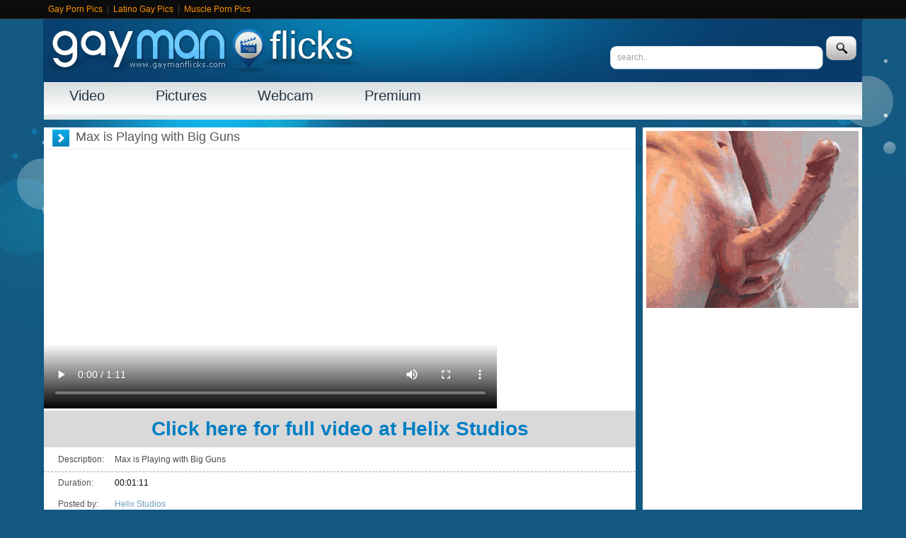

--- FILE ---
content_type: text/html; charset=UTF-8
request_url: http://gaymanflicks.com/video/11117/max-is-playing-with-big-guns/
body_size: 5270
content:
<!DOCTYPE html>
<html>
<head>
	<link type="text/css" rel="stylesheet" href="/css/style.css" />
	<meta http-equiv="Content-Type" content="text/html; charset=utf-8" />
	<title>Max is Playing with Big Guns</title>
	<meta http-equiv="content-language" content="en" />
	<meta name="Description" content="Free gay porn video featuring Max is Playing with Big Guns" />
	<meta name="Keywords" content="" />
	<meta name="Robots" content="index,follow" />
	<link rel="shortcut icon" href="/favicon.ico" type="image/vnd.microsoft.icon" /> 
	<link rel="icon" href="/favicon.ico" type="image/vnd.microsoft.icon" />
	<base target="_blank" />
	<script src="//ajax.googleapis.com/ajax/libs/jquery/1.6.2/jquery.min.js" type="text/javascript"></script>
	<link href="//vjs.zencdn.net/4.9/video-js.css" rel="stylesheet">
	<script src="//vjs.zencdn.net/4.9/video.js"></script>
	<script type="text/javascript" src="/js/main.js"></script>
	<script type=text/javascript>
	function addBookmark(url, title)
	{
	  if (!url) url = location.href;
	  if (!title) title = document.title;

	  //Gecko
	  if ((typeof window.sidebar == "object") && (typeof window.sidebar.addPanel == "function")) window.sidebar.addPanel ("Gay Man Flicks", "http://www.gaymanflicks.com/", "Gay Man Flicks");
	  //IE4+
	  else if (typeof window.external == "object") window.external.AddFavorite("http://www.gaymanflicks.com/", "Gay Porn Tube");
	  //Opera7+
	  else if (window.opera && document.createElement)
	  {
	    var a = document.createElement('A');
	    if (!a) return false; //IF Opera 6
	    a.setAttribute('rel','sidebar');
	    a.setAttribute('href',url);
	    a.setAttribute('title',title);
	    a.click();
	  }
	  else return false;

	  return true;
	}
	</script>
</head>
<body>
<div id="header">
	<div class="page-layout">
		<ul id="menu-up">
			<li><a href="https://www.gaypornpics.xyz/" title="Free Gay Porn Pics Website" rel="nofollow">Gay Porn Pics</a></li>
			<li class="sp">|</li>
			<li><a href="http://www.gaylatinocock.net/" title="Gay latino sex pics" rel="nofollow">Latino Gay Pics</a></li>
			<li class="sp">|</li>
			<li><a href="http://3xmuscles.com/" title="Muscle men" rel="nofollow">Muscle Porn Pics</a></li>
		</ul>
		<div class="cc"></div>
		<div id="search-box">
			<form name="form" method="get" action="/search.php">
				<input type="text" size="50" name="search" id="search" value="search.." onblur="if(this.value=='') this.value='search..';" onfocus="if(this.value=='search..') this.value='';"  class="searchform" />
				<input type="submit" class="searchbut" title="Search for free gay porn" />
			</form>
		</div>
		<ul id="menu-header">
			<li><a href="http://www.gaymanflicks.com/" target="_self">Video</a></li>
			<li><a href="http://www.gayfuckbuddies.com/" target="_self">Pictures</a></li>
			<li><a href="https://streamen.com/landing/click/webcam/guys/?AFNO=2-95126.39264">Webcam</a></li>
			<li><a href="http://www.buddylead.com/maledigital/go.php?pr=9&amp;su=1&amp;si=14&amp;pa=index&amp;ar=&amp;ad=178683">Premium</a></li>
		</ul>
	</div>
</div>
<div id="page">
	<div class="page-layout">
				<div id="content-left-box" class="container">
			<span class="title-box">Max is Playing with Big Guns</span>
			<div class="video-view">
				<div class="player-box">
					<div id="kt_player">
						<div class="video-block">
							<div class="video-js-box">
								<video id="gmf_video" class="video-js vjs-default-skin vjs-big-play-centered" controls preload="metadata" poster="http://cdn.ct.gaymanflicks.com/">
									<source src="https://cdn.gaymanflicks.com/key=1QhQkwayUEwie5gz3vi+uQ,end=1768987213/194/33987.mp4" type='video/mp4; codecs="avc1.42E01E, mp4a.40.2"' />
									<p class="vjs-no-js">To view this video please enable JavaScript, and consider upgrading to a web browser that <a href="http://videojs.com/html5-video-support/" target="_blank">supports HTML5 video</a></p>
								</video>
							</div>
							<script>
								var video = document.getElementsByTagName('video')[0];
								videojs.options.flash.swf = "/video-js/video-js.swf";
								_V_("gmf_video").ready(function(){
									var myPlayer = this;
									var aspectRatio = 3/4;
									/* 9/16; */
									function resizeVideoJS(){
										var width = parseInt(document.getElementById('kt_player').clientWidth);
										myPlayer.width(width).height( width * aspectRatio );
									}
									resizeVideoJS();
									window.onresize = resizeVideoJS;
							  });
							</script> 
						</div>
					</div>
				</div>
				<a href="https://www.helixstudios.com/?partner_ID=98609021" class="video-enter">Click here for full video at Helix Studios</a>
				<div class="video-desc">
					<span>Description:</span>
					<p>Max is Playing with Big Guns</p>
				</div>
				<div class="video-info-box left">
					<div class="video-info">
						<span>Duration:</span>
						00:01:11					</div>
					<div class="video-info">
						<span>Posted by:</span> <a href="https://www.helixstudios.com/?partner_ID=98609021">Helix Studios</a>
					</div>
					<div class="video-info">
						<span>Categories:</span>
						<div class="video-tags">
<a href="http://gaymanflicks.com/category/anal">anal</a> <a href="http://gaymanflicks.com/category/hardcore">hardcore</a> <a href="http://gaymanflicks.com/category/oral">oral</a> <a href="http://gaymanflicks.com/category/twinks">twinks</a> 						</div>
					</div>
					<div class="cc"></div>
				</div>
<!--				<div class="video-rating-info">
					<span>rating:</span> 9/10
				</div>
-->		
				<div class="cc"></div>
			</div>
		</div>
		<div id="content-right-box">
			<div id="box-1">
				<script async type="application/javascript" src="https://a.magsrv.com/ad-provider.js"></script> 
				<ins class="eas6a97888e" data-zoneid="186073"></ins> 
				<script>(AdProvider = window.AdProvider || []).push({"serve": {}});</script>
			</div>		
			<div id="box-1">
				<script async type="text/javascript" data-cfasync="false" src="https://poweredby.jads.co/js/jads.js"></script>
				<ins id="79159" data-width="300" data-height="250"></ins>
				<script type="text/javascript" data-cfasync="false" async>(adsbyjuicy = window.adsbyjuicy || []).push({'adzone':79159});</script>
			</div>
			<div id="box-1">		
				<iframe src="https://as.sexad.net/as/if?p=reseller&w=1&h=1&v=5104&adHeight=250&adWidth=300&niche=gay&adType=live&autoplay=true&showvideo=true&hn=streamen.com&AFNO=2-95126.39264" allowtransparency="true" width="300" height="250" style="max-width: 100%" frameborder="0" marginheight="0" marginwidth="0" scrolling="no"></iframe>
			</div>
		</div>
		<div class="cc"></div>
		<br />
		<div class="related-videos container">
			<span class="title-box">Related Videos</span>
			

                                        <a href="http://gaymanflicks.com/jmp.php?u=http://gaymanflicks.com/video/35075/eat-ass-and-fuck-him-with-big-dick/" class="thumb-rel">
                                            <img src="http://static.thumbs.gaymanflicks.com/thumbs/m/240/10/2377/2376254.jpg" width="215" height="161" />
                                            <span class="title">Eat Ass and Fuck Him with Big Dick!</span>
                                        </a>

                                        <a href="http://gaymanflicks.com/jmp.php?u=http://gaymanflicks.com/video/34931/levi-karter-is-seduced-and-fucked-hard-b/" class="thumb-rel">
                                            <img src="http://static.thumbs.gaymanflicks.com/thumbs/m/240/11/2648/2647464.jpg" width="215" height="161" />
                                            <span class="title">Levi Karter is Seduced and fucked HARD by black muscle GOD Max Konnor</span>
                                        </a>

                                        <a href="http://gaymanflicks.com/jmp.php?u=http://gaymanflicks.com/video/35328/max-richie-takes-his-first-big-cock-at-g/" class="thumb-rel">
                                            <img src="http://static.thumbs.gaymanflicks.com/thumbs/m/240/11/2670/2669134.jpg" width="215" height="161" />
                                            <span class="title">Max Richie Takes His First Big Cock At GayHoopla</span>
                                        </a>

                                        <a href="http://gaymanflicks.com/jmp.php?u=http://gaymanflicks.com/video/39718/is-it-true-you-have-a-big-dick/" class="thumb-rel">
                                            <img src="http://static.thumbs.gaymanflicks.com/thumbs/m/240/13/3148/3147154.jpg" width="215" height="161" />
                                            <span class="title">Is It True You Have A Big Dick?</span>
                                        </a>

                                        <a href="http://gaymanflicks.com/jmp.php?u=http://gaymanflicks.com/video/3527/max-fonda-plays-with-his-ass/" class="thumb-rel">
                                            <img src="http://static.thumbs.gaymanflicks.com/thumbs/m/240/1/194/193072.jpg" width="215" height="161" />
                                            <span class="title">Max Fonda plays with his ass</span>
                                        </a>

                                        <a href="http://gaymanflicks.com/jmp.php?u=http://gaymanflicks.com/video/6441/this-boy-is-playing-with-his-tight-ass-a/" class="thumb-rel">
                                            <img src="http://static.thumbs.gaymanflicks.com/thumbs/m/240/2/267/266271.jpg" width="215" height="161" />
                                            <span class="title">This boy is playing with his tight ass and strokes his dick.</span>
                                        </a>

                                        <a href="http://gaymanflicks.com/jmp.php?u=http://gaymanflicks.com/video/10146/muscled-gay-man-plays-with-big-toys-on-h/" class="thumb-rel">
                                            <img src="http://static.thumbs.gaymanflicks.com/thumbs/m/240/2/304/303771.jpg" width="215" height="161" />
                                            <span class="title">Muscled gay man plays with big toys on his pierced prisonner</span>
                                        </a>

                                        <a href="http://gaymanflicks.com/jmp.php?u=http://gaymanflicks.com/video/6779/parker-is-playing-with-his-butt-and-dick/" class="thumb-rel">
                                            <img src="http://static.thumbs.gaymanflicks.com/thumbs/m/240/2/272/271129.jpg" width="215" height="161" />
                                            <span class="title">Parker is playing with his butt and dick around the pool ! </span>
                                        </a>

                                        <a href="http://gaymanflicks.com/jmp.php?u=http://gaymanflicks.com/video/6264/they-wrestle-on-the-couch-nino-is-playi/" class="thumb-rel">
                                            <img src="http://static.thumbs.gaymanflicks.com/thumbs/m/240/2/265/264188.jpg" width="215" height="161" />
                                            <span class="title">They Wrestle On The Couch, Nino Is Playing with Corey's butt</span>
                                        </a>

                                        <a href="http://gaymanflicks.com/jmp.php?u=http://gaymanflicks.com/video/7459/samuel-is-playing-with-his-buddy-riley-a/" class="thumb-rel">
                                            <img src="http://static.thumbs.gaymanflicks.com/thumbs/m/240/2/282/281014.jpg" width="215" height="161" />
                                            <span class="title">Samuel is playing with his buddy Riley and a lot of toys! </span>
                                        </a>

                                        <a href="http://gaymanflicks.com/jmp.php?u=http://gaymanflicks.com/video/18516/big-black-dick-for-white-guy/" class="thumb-rel">
                                            <img src="http://static.thumbs.gaymanflicks.com/thumbs/m/240/2/388/387072.jpg" width="215" height="161" />
                                            <span class="title">Big Black Dick For White guy!</span>
                                        </a>

                                        <a href="http://gaymanflicks.com/jmp.php?u=http://gaymanflicks.com/video/17916/white-boy-gets-big-black-dick/" class="thumb-rel">
                                            <img src="http://static.thumbs.gaymanflicks.com/thumbs/m/240/2/381/380022.jpg" width="215" height="161" />
                                            <span class="title">White boy gets big black dick</span>
                                        </a>

                                        <a href="http://gaymanflicks.com/jmp.php?u=http://gaymanflicks.com/video/22229/black-boys-with-big-sausage-fucking/" class="thumb-rel">
                                            <img src="http://static.thumbs.gaymanflicks.com/thumbs/m/240/3/627/626057.jpg" width="215" height="161" />
                                            <span class="title">Black boys with Big Sausage Fucking</span>
                                        </a>

                                        <a href="http://gaymanflicks.com/jmp.php?u=http://gaymanflicks.com/video/25930/sexy-twink-max-leo-plays-with-his-cock/" class="thumb-rel">
                                            <img src="http://static.thumbs.gaymanflicks.com/thumbs/m/240/4/861/860611.jpg" width="215" height="161" />
                                            <span class="title">Sexy twink Max Leo plays with his cock</span>
                                        </a>

                                        <a href="http://gaymanflicks.com/jmp.php?u=http://gaymanflicks.com/video/25880/blondboy-blake-hanson-gets-his-tight-as/" class="thumb-rel">
                                            <img src="http://static.thumbs.gaymanflicks.com/thumbs/m/240/4/876/875622.jpg" width="215" height="161" />
                                            <span class="title">Blond-boy Blake Hanson gets his tight ass smashed outdoors by Orlando White's pole!</span>
                                        </a>		</div>
						
	</div>
</div>
<div id="footer">
	<div class="page-layout container">
		<div class="top-list-box container">
			<img src="/img/ico-folder.png" width="60" height="40" class="list-ico" />		
			<span class="title">Our Friends:</span>
			<table>
	<tr>
		<td>

									1. <a href="/go/porngayporn.com" target="_blank">Porn.. Gay Porn</a><br /> 									2. <a href="/go/made4porn.com" target="_blank">made4porn.com</a><br /> 									3. <a href="/go/sexhoundlinks.com" target="_blank">Gay Porn Videos</a><br /> 									4. <a href="/go/idealgays.com" target="_blank">Ideal Gay Sex</a><br /> 									5. <a href="/go/boyloving.com" target="_blank">boyloving.com</a><br /> 									6. <a href="/go/allman.net" target="_blank">allman.net</a><br /> 									7. <a href="/go/andgayporn.com" target="_blank">andgayporn.com</a><br /> 									8. <a href="/go/bareback.xyz" target="_blank">bareback.xyz</a><br /> 									9. <a href="/go/cutegaymovies.com" target="_blank">cutegaymovies.com</a><br /> 									10. <a href="/go/dirtygayclips.com" target="_blank">Dirty Gay Clips</a><br /> 					</td>
		<td>
									11. <a href="/go/gaycamel.com" target="_blank">gaycamel.com</a><br /> 									12. <a href="/go/gaychili.com" target="_blank">Gay Chili Porn</a><br /> 									13. <a href="/go/gaycocklove.com" target="_blank">Gay Cock Love Porn</a><br /> 									14. <a href="/go/gayel.com" target="_blank">Gay El Porn</a><br /> 									15. <a href="/go/gaymanflicks.net" target="_blank">gaymanflicks.net</a><br /> 									16. <a href="/go/gaymoviesworld.com" target="_blank">gaymoviesworld.com</a><br /> 									17. <a href="/go/gaymuscle.xyz" target="_blank">gaymuscle.xyz</a><br /> 									18. <a href="/go/gayporn-x.com" target="_blank">gayporn-x.com</a><br /> 									19. <a href="/go/homogayporno.com" target="_blank">homogayporno.com</a><br /> 									20. <a href="/go/hotgayflicks.com" target="_blank">hotgayflicks.com</a><br /> 					</td>
		<td>
									21. <a href="/go/ilgays.com" target="_blank">ilgays.com</a><br /> 									22. <a href="/go/juicygay.com" target="_blank">Juicy Gay</a><br /> 									23. <a href="/go/leogaytube.com" target="_blank">leogaytube.com</a><br /> 									24. <a href="/go/musclehunks.xyz" target="_blank">musclehunks.xyz</a><br /> 									25. <a href="/go/mygaypalace.com" target="_blank">mygaypalace.com</a><br /> 									26. <a href="/go/virtualgayboys.com" target="_blank">virtualgayboys.com</a><br /> 									27. <a href="/go/wowthugs.com" target="_blank">Black Gay Porn</a><br /> 									28. <a href="/go/xratedbodybuilders.com" target="_blank">xratedbodybuilders.com</a><br /> 									 &nbsp;<br />									 &nbsp;<br />					</td>
		<td>
									 &nbsp;<br />									 &nbsp;<br />									 &nbsp;<br />									 &nbsp;<br />									 &nbsp;<br />									 &nbsp;<br />									 &nbsp;<br />									 &nbsp;<br />									 &nbsp;<br />									 &nbsp;<br />					</td>
</tr>
</table>		</div>
		<div id="footer-bottom">
			<div id="footer-cpr">
				&nbsp;<br />
				&copy; gaymanflicks.com
			</div>
			<ul id="menu-footer">
				<li class="menu-footer-left"></li>
				<li><a href="http://www.gaymanflicks.com/" target="_self">Video</a></li>
				<li><a href="http://www.gayfuckbuddies.com/" target="_self">Pictures</a></li>
				<li><a href="http://mt.livecamfun.com/xtarc/631320/366/0/arg_tour=rex1?mta=350733">Webcam</a></li>
				<li class="menu-footer-right"></li>
			</ul>
			<p>
			<span><a href="/2257" rel="nofollow">2257 Policy</a></span> | 
				<span><a href="/dmca" rel="nofollow">DMCA Policy</a></span> | 
				<span><a href="/contact" rel="nofollow">Contact</a></span></br>
				Disclaimer: GayManFlicks.com has a zero-tolerance policy against illegal pornography. All galleries and links are provided by 3rd parties. We have no control over the content of these pages. We take no responsibility for the content on any website which we link to, please use your own discretion while surfing the links.<br>
			</p>
		</div>
	</div>
</div>
<script type="text/javascript">var juicy_tags = ['a', 'img'];</script>
<script type="text/javascript" src="https://js.juicyads.com/jp.php?c=34b42323p256s2s2v274x2&u=https%3A%2F%2Fgayel.com"></script>
<script async src="https://www.googletagmanager.com/gtag/js?id=UA-112766806-1"></script>
<script>
  window.dataLayer = window.dataLayer || [];
  function gtag(){dataLayer.push(arguments);}
  gtag('js', new Date());

  gtag('config', 'UA-112766806-1');
</script>
</body>
</html>

--- FILE ---
content_type: application/javascript
request_url: http://gaymanflicks.com/js/main.js
body_size: 1097
content:
	var ad_closed_flag = false;
	var frame_ad_1 = '<ifr'+'ame class="frame_ad_1" marginheight="0" marginwidth="0" scrolling="no" frameborder="0" width="300" height="250" src="http://syndi'+'cation.ex'+'osrv.com/ads-iframe-display.php?type=300x250&amp;cat=118&amp;login=alexxr&amp;idsite=99124&amp;p=http%3A//www.sexhoundlinks.com/movies/38857/kasey-anthony-and-chris-kohl.html&amp;ad_title_color=000000&amp;ad_text_color=000000&amp;ad_durl_color=000000&amp;show_thumb=1&amp;idzone=997180&amp;dt=1402513556097';
	frame_ad_1 += '&rnd='+Math.floor(Math.random()*100000+1);//Random Number
	frame_ad_1 += '\"></iframe>'

	var frame_ad_2 = '<if'+'rame class="frame_ad_2" marginheight="0" marginwidth="0" scrolling="no" frameborder="0" width="300" height="250" src="http://syn'+'dication.ex'+'osrv.com/ads-iframe-display.php?type=300x250&amp;cat=118&amp;login=alexxr&amp;idsite=99124&amp;p=http%3A//www.sexhoundlinks.com/movies/38857/kasey-anthony-and-chris-kohl.html&amp;ad_title_color=000000&amp;ad_text_color=000000&amp;ad_durl_color=000000&amp;show_thumb=1&amp;idzone=997236&amp;dt=1402513556097';
	frame_ad_2 += '&rnd='+Math.floor(Math.random()*100000+1);
	frame_ad_2 += '\"></iframe>'

	function close_ad() {
		var elem = document.getElementById('in_player_block');
		elem.parentNode.removeChild(elem);
	}
	function close_and_play() {
		close_ad();
		if (typeof video_player !== 'undefined') video_player.play();
		else if (typeof video !== 'undefined') video.play();
	}
	function image_layer_click() {
		var elem = document.getElementById('video_image_layer');
		elem.parentNode.removeChild(elem);
		close_ad();
		video_player.play();
	}

	function show_image_layer(){
		var image_layer = document.createElement('div');
		image_layer.setAttribute("id","video_image_layer");
		var video_block = document.getElementById('kt_player');
		video_block.appendChild(image_layer);
		image_layer.style.zIndex = "101";
		image_layer.style.position = "absolute";
		image_layer.style.display = "block";
		image_layer.innerHTML = "<img src=\"<?=$imageFile?>\" width=\"897\" height=\"640\">";
		image_layer.setAttribute("onclick","image_layer_click()");
		image_layer.onclick = function() {image_layer_click();}; // for IE
	}

	function show_ad_block() {
		var main_block = document.createElement('div');
		var close_button = document.createElement('div');
		var close_n_play_button = document.createElement('div');
		var video_block = document.getElementById('kt_player');

		main_block.innerHTML = "<div style='float:left'>"+frame_ad_1+"</div>";
		main_block.innerHTML += "<div style='float:right'>"+frame_ad_2+"</div>";

		video_block.appendChild(main_block);
		main_block.appendChild(close_button);
		main_block.appendChild(close_n_play_button);
		

		main_block.setAttribute("id","in_player_block");
		close_button.setAttribute("id","close_ad");
		close_n_play_button.setAttribute("id","close_and_play");
		close_button.setAttribute("onclick","close_ad()");
		close_button.onclick = function() {close_ad();}; // for IE
		close_button.innerHTML = "X";
		close_n_play_button.setAttribute("onclick","close_and_play()");
		close_n_play_button.onclick = function() {close_and_play();}; // for IE
		close_n_play_button.innerHTML = "Close &amp; Play";
		main_block.style.zIndex = "105";
	}
